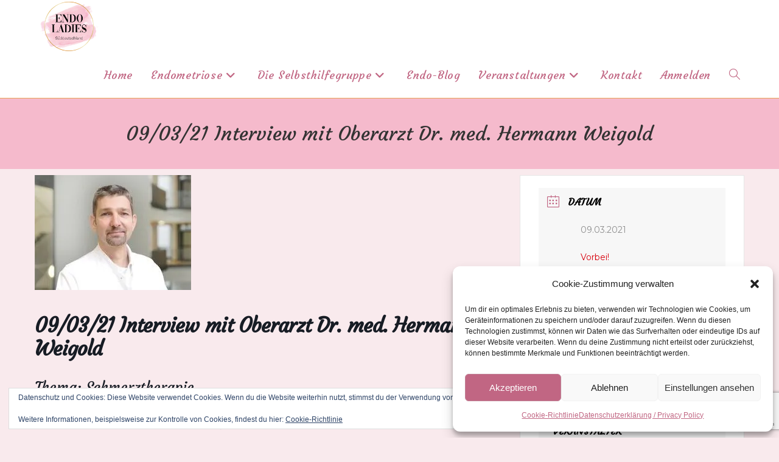

--- FILE ---
content_type: text/html; charset=utf-8
request_url: https://www.google.com/recaptcha/api2/anchor?ar=1&k=6LeRVbYgAAAAAPtO3DTookLE1wovk0c7fw-I1E5L&co=aHR0cHM6Ly9lbmRvbGFkaWVzLmRlOjQ0Mw..&hl=en&v=PoyoqOPhxBO7pBk68S4YbpHZ&size=invisible&anchor-ms=20000&execute-ms=30000&cb=o39twz6ci7i4
body_size: 50222
content:
<!DOCTYPE HTML><html dir="ltr" lang="en"><head><meta http-equiv="Content-Type" content="text/html; charset=UTF-8">
<meta http-equiv="X-UA-Compatible" content="IE=edge">
<title>reCAPTCHA</title>
<style type="text/css">
/* cyrillic-ext */
@font-face {
  font-family: 'Roboto';
  font-style: normal;
  font-weight: 400;
  font-stretch: 100%;
  src: url(//fonts.gstatic.com/s/roboto/v48/KFO7CnqEu92Fr1ME7kSn66aGLdTylUAMa3GUBHMdazTgWw.woff2) format('woff2');
  unicode-range: U+0460-052F, U+1C80-1C8A, U+20B4, U+2DE0-2DFF, U+A640-A69F, U+FE2E-FE2F;
}
/* cyrillic */
@font-face {
  font-family: 'Roboto';
  font-style: normal;
  font-weight: 400;
  font-stretch: 100%;
  src: url(//fonts.gstatic.com/s/roboto/v48/KFO7CnqEu92Fr1ME7kSn66aGLdTylUAMa3iUBHMdazTgWw.woff2) format('woff2');
  unicode-range: U+0301, U+0400-045F, U+0490-0491, U+04B0-04B1, U+2116;
}
/* greek-ext */
@font-face {
  font-family: 'Roboto';
  font-style: normal;
  font-weight: 400;
  font-stretch: 100%;
  src: url(//fonts.gstatic.com/s/roboto/v48/KFO7CnqEu92Fr1ME7kSn66aGLdTylUAMa3CUBHMdazTgWw.woff2) format('woff2');
  unicode-range: U+1F00-1FFF;
}
/* greek */
@font-face {
  font-family: 'Roboto';
  font-style: normal;
  font-weight: 400;
  font-stretch: 100%;
  src: url(//fonts.gstatic.com/s/roboto/v48/KFO7CnqEu92Fr1ME7kSn66aGLdTylUAMa3-UBHMdazTgWw.woff2) format('woff2');
  unicode-range: U+0370-0377, U+037A-037F, U+0384-038A, U+038C, U+038E-03A1, U+03A3-03FF;
}
/* math */
@font-face {
  font-family: 'Roboto';
  font-style: normal;
  font-weight: 400;
  font-stretch: 100%;
  src: url(//fonts.gstatic.com/s/roboto/v48/KFO7CnqEu92Fr1ME7kSn66aGLdTylUAMawCUBHMdazTgWw.woff2) format('woff2');
  unicode-range: U+0302-0303, U+0305, U+0307-0308, U+0310, U+0312, U+0315, U+031A, U+0326-0327, U+032C, U+032F-0330, U+0332-0333, U+0338, U+033A, U+0346, U+034D, U+0391-03A1, U+03A3-03A9, U+03B1-03C9, U+03D1, U+03D5-03D6, U+03F0-03F1, U+03F4-03F5, U+2016-2017, U+2034-2038, U+203C, U+2040, U+2043, U+2047, U+2050, U+2057, U+205F, U+2070-2071, U+2074-208E, U+2090-209C, U+20D0-20DC, U+20E1, U+20E5-20EF, U+2100-2112, U+2114-2115, U+2117-2121, U+2123-214F, U+2190, U+2192, U+2194-21AE, U+21B0-21E5, U+21F1-21F2, U+21F4-2211, U+2213-2214, U+2216-22FF, U+2308-230B, U+2310, U+2319, U+231C-2321, U+2336-237A, U+237C, U+2395, U+239B-23B7, U+23D0, U+23DC-23E1, U+2474-2475, U+25AF, U+25B3, U+25B7, U+25BD, U+25C1, U+25CA, U+25CC, U+25FB, U+266D-266F, U+27C0-27FF, U+2900-2AFF, U+2B0E-2B11, U+2B30-2B4C, U+2BFE, U+3030, U+FF5B, U+FF5D, U+1D400-1D7FF, U+1EE00-1EEFF;
}
/* symbols */
@font-face {
  font-family: 'Roboto';
  font-style: normal;
  font-weight: 400;
  font-stretch: 100%;
  src: url(//fonts.gstatic.com/s/roboto/v48/KFO7CnqEu92Fr1ME7kSn66aGLdTylUAMaxKUBHMdazTgWw.woff2) format('woff2');
  unicode-range: U+0001-000C, U+000E-001F, U+007F-009F, U+20DD-20E0, U+20E2-20E4, U+2150-218F, U+2190, U+2192, U+2194-2199, U+21AF, U+21E6-21F0, U+21F3, U+2218-2219, U+2299, U+22C4-22C6, U+2300-243F, U+2440-244A, U+2460-24FF, U+25A0-27BF, U+2800-28FF, U+2921-2922, U+2981, U+29BF, U+29EB, U+2B00-2BFF, U+4DC0-4DFF, U+FFF9-FFFB, U+10140-1018E, U+10190-1019C, U+101A0, U+101D0-101FD, U+102E0-102FB, U+10E60-10E7E, U+1D2C0-1D2D3, U+1D2E0-1D37F, U+1F000-1F0FF, U+1F100-1F1AD, U+1F1E6-1F1FF, U+1F30D-1F30F, U+1F315, U+1F31C, U+1F31E, U+1F320-1F32C, U+1F336, U+1F378, U+1F37D, U+1F382, U+1F393-1F39F, U+1F3A7-1F3A8, U+1F3AC-1F3AF, U+1F3C2, U+1F3C4-1F3C6, U+1F3CA-1F3CE, U+1F3D4-1F3E0, U+1F3ED, U+1F3F1-1F3F3, U+1F3F5-1F3F7, U+1F408, U+1F415, U+1F41F, U+1F426, U+1F43F, U+1F441-1F442, U+1F444, U+1F446-1F449, U+1F44C-1F44E, U+1F453, U+1F46A, U+1F47D, U+1F4A3, U+1F4B0, U+1F4B3, U+1F4B9, U+1F4BB, U+1F4BF, U+1F4C8-1F4CB, U+1F4D6, U+1F4DA, U+1F4DF, U+1F4E3-1F4E6, U+1F4EA-1F4ED, U+1F4F7, U+1F4F9-1F4FB, U+1F4FD-1F4FE, U+1F503, U+1F507-1F50B, U+1F50D, U+1F512-1F513, U+1F53E-1F54A, U+1F54F-1F5FA, U+1F610, U+1F650-1F67F, U+1F687, U+1F68D, U+1F691, U+1F694, U+1F698, U+1F6AD, U+1F6B2, U+1F6B9-1F6BA, U+1F6BC, U+1F6C6-1F6CF, U+1F6D3-1F6D7, U+1F6E0-1F6EA, U+1F6F0-1F6F3, U+1F6F7-1F6FC, U+1F700-1F7FF, U+1F800-1F80B, U+1F810-1F847, U+1F850-1F859, U+1F860-1F887, U+1F890-1F8AD, U+1F8B0-1F8BB, U+1F8C0-1F8C1, U+1F900-1F90B, U+1F93B, U+1F946, U+1F984, U+1F996, U+1F9E9, U+1FA00-1FA6F, U+1FA70-1FA7C, U+1FA80-1FA89, U+1FA8F-1FAC6, U+1FACE-1FADC, U+1FADF-1FAE9, U+1FAF0-1FAF8, U+1FB00-1FBFF;
}
/* vietnamese */
@font-face {
  font-family: 'Roboto';
  font-style: normal;
  font-weight: 400;
  font-stretch: 100%;
  src: url(//fonts.gstatic.com/s/roboto/v48/KFO7CnqEu92Fr1ME7kSn66aGLdTylUAMa3OUBHMdazTgWw.woff2) format('woff2');
  unicode-range: U+0102-0103, U+0110-0111, U+0128-0129, U+0168-0169, U+01A0-01A1, U+01AF-01B0, U+0300-0301, U+0303-0304, U+0308-0309, U+0323, U+0329, U+1EA0-1EF9, U+20AB;
}
/* latin-ext */
@font-face {
  font-family: 'Roboto';
  font-style: normal;
  font-weight: 400;
  font-stretch: 100%;
  src: url(//fonts.gstatic.com/s/roboto/v48/KFO7CnqEu92Fr1ME7kSn66aGLdTylUAMa3KUBHMdazTgWw.woff2) format('woff2');
  unicode-range: U+0100-02BA, U+02BD-02C5, U+02C7-02CC, U+02CE-02D7, U+02DD-02FF, U+0304, U+0308, U+0329, U+1D00-1DBF, U+1E00-1E9F, U+1EF2-1EFF, U+2020, U+20A0-20AB, U+20AD-20C0, U+2113, U+2C60-2C7F, U+A720-A7FF;
}
/* latin */
@font-face {
  font-family: 'Roboto';
  font-style: normal;
  font-weight: 400;
  font-stretch: 100%;
  src: url(//fonts.gstatic.com/s/roboto/v48/KFO7CnqEu92Fr1ME7kSn66aGLdTylUAMa3yUBHMdazQ.woff2) format('woff2');
  unicode-range: U+0000-00FF, U+0131, U+0152-0153, U+02BB-02BC, U+02C6, U+02DA, U+02DC, U+0304, U+0308, U+0329, U+2000-206F, U+20AC, U+2122, U+2191, U+2193, U+2212, U+2215, U+FEFF, U+FFFD;
}
/* cyrillic-ext */
@font-face {
  font-family: 'Roboto';
  font-style: normal;
  font-weight: 500;
  font-stretch: 100%;
  src: url(//fonts.gstatic.com/s/roboto/v48/KFO7CnqEu92Fr1ME7kSn66aGLdTylUAMa3GUBHMdazTgWw.woff2) format('woff2');
  unicode-range: U+0460-052F, U+1C80-1C8A, U+20B4, U+2DE0-2DFF, U+A640-A69F, U+FE2E-FE2F;
}
/* cyrillic */
@font-face {
  font-family: 'Roboto';
  font-style: normal;
  font-weight: 500;
  font-stretch: 100%;
  src: url(//fonts.gstatic.com/s/roboto/v48/KFO7CnqEu92Fr1ME7kSn66aGLdTylUAMa3iUBHMdazTgWw.woff2) format('woff2');
  unicode-range: U+0301, U+0400-045F, U+0490-0491, U+04B0-04B1, U+2116;
}
/* greek-ext */
@font-face {
  font-family: 'Roboto';
  font-style: normal;
  font-weight: 500;
  font-stretch: 100%;
  src: url(//fonts.gstatic.com/s/roboto/v48/KFO7CnqEu92Fr1ME7kSn66aGLdTylUAMa3CUBHMdazTgWw.woff2) format('woff2');
  unicode-range: U+1F00-1FFF;
}
/* greek */
@font-face {
  font-family: 'Roboto';
  font-style: normal;
  font-weight: 500;
  font-stretch: 100%;
  src: url(//fonts.gstatic.com/s/roboto/v48/KFO7CnqEu92Fr1ME7kSn66aGLdTylUAMa3-UBHMdazTgWw.woff2) format('woff2');
  unicode-range: U+0370-0377, U+037A-037F, U+0384-038A, U+038C, U+038E-03A1, U+03A3-03FF;
}
/* math */
@font-face {
  font-family: 'Roboto';
  font-style: normal;
  font-weight: 500;
  font-stretch: 100%;
  src: url(//fonts.gstatic.com/s/roboto/v48/KFO7CnqEu92Fr1ME7kSn66aGLdTylUAMawCUBHMdazTgWw.woff2) format('woff2');
  unicode-range: U+0302-0303, U+0305, U+0307-0308, U+0310, U+0312, U+0315, U+031A, U+0326-0327, U+032C, U+032F-0330, U+0332-0333, U+0338, U+033A, U+0346, U+034D, U+0391-03A1, U+03A3-03A9, U+03B1-03C9, U+03D1, U+03D5-03D6, U+03F0-03F1, U+03F4-03F5, U+2016-2017, U+2034-2038, U+203C, U+2040, U+2043, U+2047, U+2050, U+2057, U+205F, U+2070-2071, U+2074-208E, U+2090-209C, U+20D0-20DC, U+20E1, U+20E5-20EF, U+2100-2112, U+2114-2115, U+2117-2121, U+2123-214F, U+2190, U+2192, U+2194-21AE, U+21B0-21E5, U+21F1-21F2, U+21F4-2211, U+2213-2214, U+2216-22FF, U+2308-230B, U+2310, U+2319, U+231C-2321, U+2336-237A, U+237C, U+2395, U+239B-23B7, U+23D0, U+23DC-23E1, U+2474-2475, U+25AF, U+25B3, U+25B7, U+25BD, U+25C1, U+25CA, U+25CC, U+25FB, U+266D-266F, U+27C0-27FF, U+2900-2AFF, U+2B0E-2B11, U+2B30-2B4C, U+2BFE, U+3030, U+FF5B, U+FF5D, U+1D400-1D7FF, U+1EE00-1EEFF;
}
/* symbols */
@font-face {
  font-family: 'Roboto';
  font-style: normal;
  font-weight: 500;
  font-stretch: 100%;
  src: url(//fonts.gstatic.com/s/roboto/v48/KFO7CnqEu92Fr1ME7kSn66aGLdTylUAMaxKUBHMdazTgWw.woff2) format('woff2');
  unicode-range: U+0001-000C, U+000E-001F, U+007F-009F, U+20DD-20E0, U+20E2-20E4, U+2150-218F, U+2190, U+2192, U+2194-2199, U+21AF, U+21E6-21F0, U+21F3, U+2218-2219, U+2299, U+22C4-22C6, U+2300-243F, U+2440-244A, U+2460-24FF, U+25A0-27BF, U+2800-28FF, U+2921-2922, U+2981, U+29BF, U+29EB, U+2B00-2BFF, U+4DC0-4DFF, U+FFF9-FFFB, U+10140-1018E, U+10190-1019C, U+101A0, U+101D0-101FD, U+102E0-102FB, U+10E60-10E7E, U+1D2C0-1D2D3, U+1D2E0-1D37F, U+1F000-1F0FF, U+1F100-1F1AD, U+1F1E6-1F1FF, U+1F30D-1F30F, U+1F315, U+1F31C, U+1F31E, U+1F320-1F32C, U+1F336, U+1F378, U+1F37D, U+1F382, U+1F393-1F39F, U+1F3A7-1F3A8, U+1F3AC-1F3AF, U+1F3C2, U+1F3C4-1F3C6, U+1F3CA-1F3CE, U+1F3D4-1F3E0, U+1F3ED, U+1F3F1-1F3F3, U+1F3F5-1F3F7, U+1F408, U+1F415, U+1F41F, U+1F426, U+1F43F, U+1F441-1F442, U+1F444, U+1F446-1F449, U+1F44C-1F44E, U+1F453, U+1F46A, U+1F47D, U+1F4A3, U+1F4B0, U+1F4B3, U+1F4B9, U+1F4BB, U+1F4BF, U+1F4C8-1F4CB, U+1F4D6, U+1F4DA, U+1F4DF, U+1F4E3-1F4E6, U+1F4EA-1F4ED, U+1F4F7, U+1F4F9-1F4FB, U+1F4FD-1F4FE, U+1F503, U+1F507-1F50B, U+1F50D, U+1F512-1F513, U+1F53E-1F54A, U+1F54F-1F5FA, U+1F610, U+1F650-1F67F, U+1F687, U+1F68D, U+1F691, U+1F694, U+1F698, U+1F6AD, U+1F6B2, U+1F6B9-1F6BA, U+1F6BC, U+1F6C6-1F6CF, U+1F6D3-1F6D7, U+1F6E0-1F6EA, U+1F6F0-1F6F3, U+1F6F7-1F6FC, U+1F700-1F7FF, U+1F800-1F80B, U+1F810-1F847, U+1F850-1F859, U+1F860-1F887, U+1F890-1F8AD, U+1F8B0-1F8BB, U+1F8C0-1F8C1, U+1F900-1F90B, U+1F93B, U+1F946, U+1F984, U+1F996, U+1F9E9, U+1FA00-1FA6F, U+1FA70-1FA7C, U+1FA80-1FA89, U+1FA8F-1FAC6, U+1FACE-1FADC, U+1FADF-1FAE9, U+1FAF0-1FAF8, U+1FB00-1FBFF;
}
/* vietnamese */
@font-face {
  font-family: 'Roboto';
  font-style: normal;
  font-weight: 500;
  font-stretch: 100%;
  src: url(//fonts.gstatic.com/s/roboto/v48/KFO7CnqEu92Fr1ME7kSn66aGLdTylUAMa3OUBHMdazTgWw.woff2) format('woff2');
  unicode-range: U+0102-0103, U+0110-0111, U+0128-0129, U+0168-0169, U+01A0-01A1, U+01AF-01B0, U+0300-0301, U+0303-0304, U+0308-0309, U+0323, U+0329, U+1EA0-1EF9, U+20AB;
}
/* latin-ext */
@font-face {
  font-family: 'Roboto';
  font-style: normal;
  font-weight: 500;
  font-stretch: 100%;
  src: url(//fonts.gstatic.com/s/roboto/v48/KFO7CnqEu92Fr1ME7kSn66aGLdTylUAMa3KUBHMdazTgWw.woff2) format('woff2');
  unicode-range: U+0100-02BA, U+02BD-02C5, U+02C7-02CC, U+02CE-02D7, U+02DD-02FF, U+0304, U+0308, U+0329, U+1D00-1DBF, U+1E00-1E9F, U+1EF2-1EFF, U+2020, U+20A0-20AB, U+20AD-20C0, U+2113, U+2C60-2C7F, U+A720-A7FF;
}
/* latin */
@font-face {
  font-family: 'Roboto';
  font-style: normal;
  font-weight: 500;
  font-stretch: 100%;
  src: url(//fonts.gstatic.com/s/roboto/v48/KFO7CnqEu92Fr1ME7kSn66aGLdTylUAMa3yUBHMdazQ.woff2) format('woff2');
  unicode-range: U+0000-00FF, U+0131, U+0152-0153, U+02BB-02BC, U+02C6, U+02DA, U+02DC, U+0304, U+0308, U+0329, U+2000-206F, U+20AC, U+2122, U+2191, U+2193, U+2212, U+2215, U+FEFF, U+FFFD;
}
/* cyrillic-ext */
@font-face {
  font-family: 'Roboto';
  font-style: normal;
  font-weight: 900;
  font-stretch: 100%;
  src: url(//fonts.gstatic.com/s/roboto/v48/KFO7CnqEu92Fr1ME7kSn66aGLdTylUAMa3GUBHMdazTgWw.woff2) format('woff2');
  unicode-range: U+0460-052F, U+1C80-1C8A, U+20B4, U+2DE0-2DFF, U+A640-A69F, U+FE2E-FE2F;
}
/* cyrillic */
@font-face {
  font-family: 'Roboto';
  font-style: normal;
  font-weight: 900;
  font-stretch: 100%;
  src: url(//fonts.gstatic.com/s/roboto/v48/KFO7CnqEu92Fr1ME7kSn66aGLdTylUAMa3iUBHMdazTgWw.woff2) format('woff2');
  unicode-range: U+0301, U+0400-045F, U+0490-0491, U+04B0-04B1, U+2116;
}
/* greek-ext */
@font-face {
  font-family: 'Roboto';
  font-style: normal;
  font-weight: 900;
  font-stretch: 100%;
  src: url(//fonts.gstatic.com/s/roboto/v48/KFO7CnqEu92Fr1ME7kSn66aGLdTylUAMa3CUBHMdazTgWw.woff2) format('woff2');
  unicode-range: U+1F00-1FFF;
}
/* greek */
@font-face {
  font-family: 'Roboto';
  font-style: normal;
  font-weight: 900;
  font-stretch: 100%;
  src: url(//fonts.gstatic.com/s/roboto/v48/KFO7CnqEu92Fr1ME7kSn66aGLdTylUAMa3-UBHMdazTgWw.woff2) format('woff2');
  unicode-range: U+0370-0377, U+037A-037F, U+0384-038A, U+038C, U+038E-03A1, U+03A3-03FF;
}
/* math */
@font-face {
  font-family: 'Roboto';
  font-style: normal;
  font-weight: 900;
  font-stretch: 100%;
  src: url(//fonts.gstatic.com/s/roboto/v48/KFO7CnqEu92Fr1ME7kSn66aGLdTylUAMawCUBHMdazTgWw.woff2) format('woff2');
  unicode-range: U+0302-0303, U+0305, U+0307-0308, U+0310, U+0312, U+0315, U+031A, U+0326-0327, U+032C, U+032F-0330, U+0332-0333, U+0338, U+033A, U+0346, U+034D, U+0391-03A1, U+03A3-03A9, U+03B1-03C9, U+03D1, U+03D5-03D6, U+03F0-03F1, U+03F4-03F5, U+2016-2017, U+2034-2038, U+203C, U+2040, U+2043, U+2047, U+2050, U+2057, U+205F, U+2070-2071, U+2074-208E, U+2090-209C, U+20D0-20DC, U+20E1, U+20E5-20EF, U+2100-2112, U+2114-2115, U+2117-2121, U+2123-214F, U+2190, U+2192, U+2194-21AE, U+21B0-21E5, U+21F1-21F2, U+21F4-2211, U+2213-2214, U+2216-22FF, U+2308-230B, U+2310, U+2319, U+231C-2321, U+2336-237A, U+237C, U+2395, U+239B-23B7, U+23D0, U+23DC-23E1, U+2474-2475, U+25AF, U+25B3, U+25B7, U+25BD, U+25C1, U+25CA, U+25CC, U+25FB, U+266D-266F, U+27C0-27FF, U+2900-2AFF, U+2B0E-2B11, U+2B30-2B4C, U+2BFE, U+3030, U+FF5B, U+FF5D, U+1D400-1D7FF, U+1EE00-1EEFF;
}
/* symbols */
@font-face {
  font-family: 'Roboto';
  font-style: normal;
  font-weight: 900;
  font-stretch: 100%;
  src: url(//fonts.gstatic.com/s/roboto/v48/KFO7CnqEu92Fr1ME7kSn66aGLdTylUAMaxKUBHMdazTgWw.woff2) format('woff2');
  unicode-range: U+0001-000C, U+000E-001F, U+007F-009F, U+20DD-20E0, U+20E2-20E4, U+2150-218F, U+2190, U+2192, U+2194-2199, U+21AF, U+21E6-21F0, U+21F3, U+2218-2219, U+2299, U+22C4-22C6, U+2300-243F, U+2440-244A, U+2460-24FF, U+25A0-27BF, U+2800-28FF, U+2921-2922, U+2981, U+29BF, U+29EB, U+2B00-2BFF, U+4DC0-4DFF, U+FFF9-FFFB, U+10140-1018E, U+10190-1019C, U+101A0, U+101D0-101FD, U+102E0-102FB, U+10E60-10E7E, U+1D2C0-1D2D3, U+1D2E0-1D37F, U+1F000-1F0FF, U+1F100-1F1AD, U+1F1E6-1F1FF, U+1F30D-1F30F, U+1F315, U+1F31C, U+1F31E, U+1F320-1F32C, U+1F336, U+1F378, U+1F37D, U+1F382, U+1F393-1F39F, U+1F3A7-1F3A8, U+1F3AC-1F3AF, U+1F3C2, U+1F3C4-1F3C6, U+1F3CA-1F3CE, U+1F3D4-1F3E0, U+1F3ED, U+1F3F1-1F3F3, U+1F3F5-1F3F7, U+1F408, U+1F415, U+1F41F, U+1F426, U+1F43F, U+1F441-1F442, U+1F444, U+1F446-1F449, U+1F44C-1F44E, U+1F453, U+1F46A, U+1F47D, U+1F4A3, U+1F4B0, U+1F4B3, U+1F4B9, U+1F4BB, U+1F4BF, U+1F4C8-1F4CB, U+1F4D6, U+1F4DA, U+1F4DF, U+1F4E3-1F4E6, U+1F4EA-1F4ED, U+1F4F7, U+1F4F9-1F4FB, U+1F4FD-1F4FE, U+1F503, U+1F507-1F50B, U+1F50D, U+1F512-1F513, U+1F53E-1F54A, U+1F54F-1F5FA, U+1F610, U+1F650-1F67F, U+1F687, U+1F68D, U+1F691, U+1F694, U+1F698, U+1F6AD, U+1F6B2, U+1F6B9-1F6BA, U+1F6BC, U+1F6C6-1F6CF, U+1F6D3-1F6D7, U+1F6E0-1F6EA, U+1F6F0-1F6F3, U+1F6F7-1F6FC, U+1F700-1F7FF, U+1F800-1F80B, U+1F810-1F847, U+1F850-1F859, U+1F860-1F887, U+1F890-1F8AD, U+1F8B0-1F8BB, U+1F8C0-1F8C1, U+1F900-1F90B, U+1F93B, U+1F946, U+1F984, U+1F996, U+1F9E9, U+1FA00-1FA6F, U+1FA70-1FA7C, U+1FA80-1FA89, U+1FA8F-1FAC6, U+1FACE-1FADC, U+1FADF-1FAE9, U+1FAF0-1FAF8, U+1FB00-1FBFF;
}
/* vietnamese */
@font-face {
  font-family: 'Roboto';
  font-style: normal;
  font-weight: 900;
  font-stretch: 100%;
  src: url(//fonts.gstatic.com/s/roboto/v48/KFO7CnqEu92Fr1ME7kSn66aGLdTylUAMa3OUBHMdazTgWw.woff2) format('woff2');
  unicode-range: U+0102-0103, U+0110-0111, U+0128-0129, U+0168-0169, U+01A0-01A1, U+01AF-01B0, U+0300-0301, U+0303-0304, U+0308-0309, U+0323, U+0329, U+1EA0-1EF9, U+20AB;
}
/* latin-ext */
@font-face {
  font-family: 'Roboto';
  font-style: normal;
  font-weight: 900;
  font-stretch: 100%;
  src: url(//fonts.gstatic.com/s/roboto/v48/KFO7CnqEu92Fr1ME7kSn66aGLdTylUAMa3KUBHMdazTgWw.woff2) format('woff2');
  unicode-range: U+0100-02BA, U+02BD-02C5, U+02C7-02CC, U+02CE-02D7, U+02DD-02FF, U+0304, U+0308, U+0329, U+1D00-1DBF, U+1E00-1E9F, U+1EF2-1EFF, U+2020, U+20A0-20AB, U+20AD-20C0, U+2113, U+2C60-2C7F, U+A720-A7FF;
}
/* latin */
@font-face {
  font-family: 'Roboto';
  font-style: normal;
  font-weight: 900;
  font-stretch: 100%;
  src: url(//fonts.gstatic.com/s/roboto/v48/KFO7CnqEu92Fr1ME7kSn66aGLdTylUAMa3yUBHMdazQ.woff2) format('woff2');
  unicode-range: U+0000-00FF, U+0131, U+0152-0153, U+02BB-02BC, U+02C6, U+02DA, U+02DC, U+0304, U+0308, U+0329, U+2000-206F, U+20AC, U+2122, U+2191, U+2193, U+2212, U+2215, U+FEFF, U+FFFD;
}

</style>
<link rel="stylesheet" type="text/css" href="https://www.gstatic.com/recaptcha/releases/PoyoqOPhxBO7pBk68S4YbpHZ/styles__ltr.css">
<script nonce="HtbmJN4US1Rpc2E22DE4Rw" type="text/javascript">window['__recaptcha_api'] = 'https://www.google.com/recaptcha/api2/';</script>
<script type="text/javascript" src="https://www.gstatic.com/recaptcha/releases/PoyoqOPhxBO7pBk68S4YbpHZ/recaptcha__en.js" nonce="HtbmJN4US1Rpc2E22DE4Rw">
      
    </script></head>
<body><div id="rc-anchor-alert" class="rc-anchor-alert"></div>
<input type="hidden" id="recaptcha-token" value="[base64]">
<script type="text/javascript" nonce="HtbmJN4US1Rpc2E22DE4Rw">
      recaptcha.anchor.Main.init("[\x22ainput\x22,[\x22bgdata\x22,\x22\x22,\[base64]/[base64]/[base64]/ZyhXLGgpOnEoW04sMjEsbF0sVywwKSxoKSxmYWxzZSxmYWxzZSl9Y2F0Y2goayl7RygzNTgsVyk/[base64]/[base64]/[base64]/[base64]/[base64]/[base64]/[base64]/bmV3IEJbT10oRFswXSk6dz09Mj9uZXcgQltPXShEWzBdLERbMV0pOnc9PTM/bmV3IEJbT10oRFswXSxEWzFdLERbMl0pOnc9PTQ/[base64]/[base64]/[base64]/[base64]/[base64]\\u003d\x22,\[base64]\\u003d\\u003d\x22,\x22Zgliw6ZELmHCm8OoFcOHwqzDo8KMw5/DowASw5vCs8KrwrgLw6jCnhLCm8OIwq7CqsKDwqcsCyXCsFdiasOuVcKaaMKCGsOOXsO7w696EAXDhMK8bMOWYit3A8Kqw5wLw63CmcKwwqcww7XDs8O7w7/DqF1sQwZgVDx3Ky7Dl8Ouw7DCrcO8YDxEACTCtMKGKkxTw75ZYFhYw7QFeS9YJcKtw7/Coj4JaMOmTsObY8K2w5thw7PDrTBqw5vDpsOYW8KWFcKcGcO/[base64]/woARVETDs8Omw5vCp8Ohw6Quby9UwonDpkAqWVjCqT0qwqZlwqDDrFJAwrMgEB1Ew7cCwr7DhcKww7jDqTBmwqEcCcKAw7APBsKiwp3Cn8KyacKGw64xWFEuw7DDtsOKXw7Dj8KKw7pIw6nDlkwIwqFtRcK9wqLCisKPOcKWIyHCgQVua07CgsKYH3rDiXTDh8K6wq/[base64]/CvcOGIMOtw5VrwrgeaMOvwqnDp8KmaQ/Cpzd1w47DmSnDknwEwrRUw4bCr08uTRQmw5HDoW9RwpLDucK0w4ICwpgLw5DCk8KVbjQxKxjDm39jWMOHKMOxbUrCnMOdUkp2w5fDjsOPw7nCo0PDhcKJQ04MwoFqwrfCvETDiMOGw4PCrsKewpLDvsK7wpF8dcKaOnh/wpcWQGRhw50Qwq7CqMOLw5dzB8KRWsODDMKXE1fChXLDkQMtw7fCjMOzbjYuQmrDvRIgL3jCgMKYT1jDsDnDlVTCuGoNw7BabD/Cs8O5WcKNw6zCjsK1w5XCt18/JMKRfSHDocKGw6XCjyHCjCrClsOyacO9VcKNw51xwr/[base64]/Cg3rDi3UUdw7DnCZhwokoQMOJw58Fw7xHwpwfw7cDw7ZtPsKEw7IOw4/[base64]/CuMKkJyzDm1hww5XDlDnDlkzCl8K2FBLDn2DCq8KYQmkAwoUBw7oGQMOpclsQw4/CgHrCuMKuOV/CuH7CujQIwrPDrxfCrMOlw4HDvmUFZMOhCMKEw7ByacKLw70Hc8OPwo3CvA9dXychJEPDrzRHwo8CI349dD8Uw5UrwqnDjzJ3AMOcO0XDlhnCtwLDocKmMcOiw4ZHdWM0wpwoBnFgS8KhTUsow4/DrT5/w68wc8KDbA82IcKQw7DDqsOEw4/[base64]/CpBTDpcO4dkEuwozClsKMEMOBS0PCosOcw77Dn8K8w7LDmG5mw5p7Xwxzw6hIUFEVE3vDjcOOJWTCt1rChE7DrMOGB1DCucKnMCrCkU3CqldjCMOiwoTCnmjDv3A/IkDDqEfCq8KCwqdkG0kMX8OQXcKIwq/Cu8OIJRTDjxTDg8OnGsOewovDosK0f3XDnyDDgB5Cw7jCpcOpP8OGfDB/XG7CpcKTa8O3A8KiJ1DChMK8LsKcZT/DjiDDqMOSLsKVwoBOwqfCs8O+w4HDqhI0P1rDsm0VwpbCtcKjZMK+wovDr0rCjcKDwrfDrcKRJlnCqsO5IkE1w5Q7HlrCn8O2w6LDt8O7G1tzw4Avw5DDj3FNw4MuWG/[base64]/CsnQxI2E0w5nCmizCjmYAw7IaKRxDwq0jSsOBwrwJwqHDjMKYYcKIPGRKRznCuMO2DT5VEMKIwoIvA8O+w4jDlVIdTsKiH8Oxw4DDij7DgMOdw5MlLcOYw5jCqAhLwqTCjsOEwoEbACNZVMOfKQ3CkXEiwrgowrPCoy/CgRrDk8KHw4lLwpnCqWrChMK5w47Cn2TDo8K7bsO4w6UFUVTChcO6UiIGwqdgw7fCrsKBw43DkMOoYcKQwrV/RmHDjMO6b8O8eMKqdsOswpHCryvCi8K4w5DColJHHmYsw4ZkRCLCp8KtV1doIn9Bw4l0w7PClMO3LzDCncOtHV/DpsOUw6PDnF7CjcKqbMOYe8KqwosSwpI3w5PDpD7Cv1rCs8OMw5tmRWJRA8OWworDnlvCjsKJCgXCokg4wqfDo8KawpgQw6DDtMOCwqHDlhTDu3U4Sm/CpDMYJ8KEfMOdw50Wc8KoZsOgGVwPw63Ct8OiSg3Ci8KOwpxwTlfDn8OCw4Zkw48TcsOlR8OPTQTCq1w/KMOFw7XClxhkX8K2B8O6wrYdesOBwoYPFn4Hwo4gPUnDqsKGw7RdODjCgy0XBBvDpzM2NcOcwoPCjws1w4PCh8K5w5oKVMK/w6zDt8OnOMOyw7vCgjTDvQ8vUsKawrA9w6B/NMKjwrsRe8KIw5PCm2pIOirDpAA/Fmhqw4bCnnjCmcKNw6TCpihtYMOcazrCogvDjAjDoFrDpjHDhsO/w77DpB8kwoovHsOqwo/CjFbCgMOeSsOKw5rDkwR5NVXDncO/w6jCgXVXbVbDicKKJMK1w69Tw5nDosKpXAjCkF7DgkTCvsKEwr/DuVQ3UcOIbsOYAMKcwq1bwpLCnyDDoMOkw5t6GsKsYsKzZsKSRsK3w5JSw6dUwpJ1V8OAwrDDhcKfwosKwqTDp8Knw5FRwpE5wr4nw4/[base64]/cmo0wrjDhw7CsMKPMMKbwpFdwp/Ci8OIw44iwrTCkW0WO8Olw58QCEYOUnwiRXAwBcONw4FDVTbDokDCuyY/H0XCrMO8w4N6Z3lwwqshYlg/BQ1hw75aw64Vw4wmwovCoRnDpE3CrB/CgxHDsmROOR8xd3DClD5cOsKrwojDuybDmMK+XsKxYcOGw53DqsKDLsK/w6Bow4LDlALCkcKjVyYhIDkAwpg6NgMew7gnwrp9G8KGEsOEw7EfEEnCuy3DslHDpMODw6N8QT9ewqfDgMKCLsOYI8KMwozChcOGe1VRCwHCvn3CqMKkQcOcHsKwC03DscO7S8OydsKqCcO6w7rDhivDuns7aMOfwq/[base64]/DocOUw6fDrsKPHQ/Cn2RwYCvDm2XCnMKdZ0HDmEJ/w73CncOlw63DoCTDl38vw4bDtMKjwqAkw6bDnsOAfcOiLMKCw5/[base64]/e8OswoXCtQvDtwJqIG7Ct8KcF8Ozwr/[base64]/DsUHCh8OWbG/[base64]/CnMO2aj1/wpbDtMOpRl3Chldnw7bCvSIswqtJCW/DslxKw7AVCi3DoRfDqkvChlgpGmYNPsOFw5dEHsKlHiLDu8OtwrPDq8O5bsOKeMODwpfDniDDj8OscmsOw4/DvDnDvsK7K8OLFsOuw4jDssKbO8K/w7jCu8OBQ8OLw4HCk8KNwovCm8ObAjFCw7LDuAHDncKcw7NbO8KOw4oLXMO0DcO1JgDCjMOQNcO0a8ORwpAXQsKJwrvDnGRiwpk6DTQmO8OxUgXCn10NPMOMfsOhw7TDgTXCkmbDkXkaw5HCmnc3w6PCnjFwHjPDocOPw7sGw6FpfRPCgXNhwr/[base64]/[base64]/[base64]/wpEEfsOJwo/ClCLDkB0/wqnCnsKUWAbClsO2w60MH8K1BxvDkWTDk8OSw6PDqQ3CgsKhfgvDtDTDm0xJcsKJw4Ayw6wjw5I2woZ+wpQNY3pZLV1ObcK7w6PDjcOsY3/[base64]/CjWkfwrPDhVkjZMOfwq/[base64]/DomQRU8KMwonCp8O2b1nDrEt6BcO+Dzc2w4HDjMOUbgbDpHZ6fMO6wqZ4YVhtXCjCl8K/wqtxQcOga1/CiCLDp8K5w5tcwqoAworDpXLDhUw2wp/CnsKowqNxIMKnf8OKHSDCj8KLHgxKwqBUHQlhbk/DmMKzwqcINw8eP8O3wrPDlU/Cj8Ofw45/[base64]/DmB/Dj8OmF8K+wqjDqmbDkGjDqy7CumEhwqk9UsOnw5rCjsOyw5t+wqHDo8O+SSZsw6NvU8Onfmp7woA+w6vDkgNEWnnCohvCvcOAw4huesOOwpwKwqwCw4vCh8KIBksEwqzCjmNNasKqZcO/[base64]/w5fCiMKJbmnCmsONw7TDlSNfJ1ImwpYMCk3Cp0IMwo/Dv8KBwoDDohTCisO/MDLCu1bDgwh+FB1gw702RcO/BsKFw43DvS3DnXXDu3NXWFskwpAOBMO1wqdmw5EJfVZPF8OXY1TCl8OcQFEow5PDm3nCkEbDnC7Co0d8AkgDw7pGw4XDu3nCuFPDqsOowqE6wpfCkgQEBxVUwqPChWUUIiVoAhvDiMODw7Uzw6g/w6EyC8KUPsKVwpwfwpYVfWbCr8O9w7Bew47CgTMrwr44bsKxwp3DhsKLfsKLAFrDusKQw7XDvzxECWgww40sF8KNB8KjWx3CsMOgw6nDlcKjDcO4NH0DGkpOwoDCtSJCwp/DnVvCgHEkwoLCjcOmw6HDkBPDrcOFCgsuMMKwwrfDuFUOwqrDmMOqw5DCrsK+GmzCin5fcXscdBfDsHLCvEHDr3ILwoMqw6DDgsODSEwmw5bDnMOaw7o2egrDqMKRa8OGQ8OYJMK/[base64]/CoSkIUS/DnS8nb8OcJz3DsiwEeVXCuMKxVxvCjUMzwpF7EcOtZsKsw5jDv8OTwodFwpjCvQXClcK8wr3CjH4jw5LCv8KFwpkAwrhwHsORw6gCD8OFF3I/wpLCkcKtw4NUwpdSwpzCj8OdbMOvDsK1EcKpGcKtwoQZHDXDoWnDgsOZwroUUcOlTsKTPDXDqMK3wpABwqDCnALDnVDCjMKdw5pUw64IHcK/wpvDl8O6HsKnaMO/wpzDuEY7w6hNfiRRwoodwoArwogbVAI0wrbCuABPe8KGwq1Nw6rDtyvDrAt1U0zDnknCusOawrttwqnCuA7DrcOTw7zCksO1YBVHwqLCh8KvUsOLw6XCgRXCiV3CpcKWw7PDmMKlNHjDhDrChBfDosKKH8O4I1QbYEsQw5TDvi9wwr3DkMOObsKyw5/Dsmo/w5VTeMOkw7QmNG9FIxzDuGLCg1A0YMOhw7AnRcOowqtzUADCnzAQw7DDqsOVP8KtCMOKM8Kpw4LDmsKBw4dKw4ZVbMOyd3zDjkxsw7bDgj/[base64]/CqMKWGk3CmnbCj8Oow6IlwoMtw7MYYAjCnSbCrMOcw7Mvwpl4NlB5w4BBCMK+UMKqPMOSwo4zwofDm2tjw6bDu8KqGwbCtcKswqdjwqTCjsOmDcOsfgLCpnnDnDzCu0jCth3DpFVIwrNtwozDtcO8w74/wpY7GcOkPzJ6w4fCvMOtw7PDkFBJw6Y9wpPCs8O6w6lwdVHCjMKUCsOuw70gwrXCgMK7E8OsFC5dwr4YOk9gw5/Dp3nCpxLDl8K3wrIVI3jDscOZIsOmwrsvY3zDu8OvEcKDw4XDocOMUsKeRRACVcOPBzEOwpTCjMKvD8OPw4pOJcK4N009bHBdwqJmRcKUw6DCjEbDniDConwOwqrCncODwqrCpMOcbsKtaR1/wpUUw40vf8KrwpFLASdMw51YbXc3MMOJw5/[base64]/CvGUiwqoRfSDDsybDhsKDb8O1w7zDjC5VSXzChkXDqkvCscOJFMOvw5/Dpz/DqjDDk8ORYHw9csOXAMKEbFMVIDJ0wpTCi0dAwonCuMK+wpU0w5bCp8KXw55NDVk2LMOIw6/DhQ17BsOTbh4HKCE2w5EwIsKhw6jDmjNHJAFUUsOTw7hUw5sFwo3DhsKOw6cQDsKGXsKDFz/DnsOiw7dVXMKVdS1cYsOYCC/[base64]/[base64]/[base64]/CrsOACDDCi0pZXsO/O8KsK8Oiw6pSAjrDmMKWwp/CisKzwrvCoBbDthPDoSfDh3fCvDrClsOMwpfDhWHCmCVHXcKTwpDCkzPCgWDCpm0Rw609wr/[base64]/DvRLDjUNtw6zChBYzd8OMOz7CmmjCqjtSYjfDp8O4w4NYbMKGLMKnwoknw6UUwpMcB2Vvwq7DrcK+wrLCpWJuwrbDjGITHyZ6HcO1woXDtmXCtmkEwrPDrzhXRl08XcOmCC/CkcKxwpHDtcKpTHPDhxZFOMKWwocld1LCn8O3wpkTCEAzfsOXw6nDhyTDgcOxwrlOVQDChFh4wrBPwpxiLMOoNjPDsl7DqMOLwpUVw7lnMjzDt8KgZ03Do8OMw6DCisKGSRdhK8Kswo3Dj3wsLEwbwocPXDDCmXTDnwICc8K5w44Hw7XDuy/DjUvDpB7DvRPDjyLDocK5CsK3OgBDw5U7Px5fw6ATwrARI8KHHw8OUQYIOhRUwpXDjErDgCHDhcOSw6UCwq4mw7HDp8KYw4d8F8ONwoLDp8KUDg/CqFPDjMOrwpMJwqg2w7o/VkbCrGJ/w7wPbT/CisOwOsOeVmnCkk4/IcOawrUQR1gcOsOzw4bDhCUcwq7Du8Oaw4jChsOnWQV+QcKQwqXCoMOxRCbCtcOMw4LCthDDvMOVwpHCusKdwrJwFhrDpcKDecOaZibCg8KpwqfCjT0Gw4HDlhYNwq/Ctg4ewofCpMOvwoJnw74LwoPDicKaG8OmwpfDqDVJw6gowpdSw7jDq8KFw7Etw7NhKsOdNGbDmGTDpcKiw5Eqw7w6w5kCwokKbQUGPsKrIMOYwr5cLx3DsC/[base64]/wo5lYMO6OsKCw7xRVSw+w5ttwprCh8OqYcO+TjjCt8OJw7tQw77DlsOdZMOWw4vDrsOlwp8gw5PCksO/HmjDqVIww7zDq8OiJFx/[base64]/CmS7DuSlxwozDuw3Csl8zX3LDrMKxc8OsRivDhE0gL8KHwrtsLT/Cnwd5w7RCw4rCrcO2wol5bW7CuSzCuConw53Dky8EwqfDnxVIwrHCkUtNw4nCgXQdwqFSw59awqYXw7NOw68+D8K0wpnDiXDClcOZFcKLZcKowoLCjhx6WXFzWsKdw6jCvcOVAcKowo9MwoZOEVIZwo/Dgm9Dw7LCuTUfwqnCoVp9w6cYw4zDiDMTwp8kw4DCncKHLXnDngIMV8K9EMOIwprCk8OGNRw4OcKiw6vCiCDClsKSw4vDuMK4ScKiSm4cWyxaw7PCknt5w6HDmsKIwodiwqIowr7ChA/CqsOjeMK1woNYdG4GKcO+wo82w5/CjMOTwoJpSMKZGcO+YkLDoMKTw77DsgLCu8OXUMO6fcO4LWlJXDJRwop0woQTwrTDozDCjS8QJsOKaijDjXkmYcOAw57Dh11swojDlBJBdRXChVXChCoTwrJtCcOAbDxpw4E9MQxSwozCnT7DuMOIw7p7NsOZL8O/CsKPw4pgDsKYw7LCuMOcXcKEwrDDg8ObMQvDp8KGw59iAlzCj2/Dlg0hTMOPQA9iw6jDo1/[base64]/CtjVCM8OYwq81BcKjwqAYLsOsw4JIw4QKFMOgwozCosKbRxJww4nCjMK7XC7DnWPDu8OWIRzCmStUeCtRw6PClADDmDrDqGgWZ1TCvADCoEMXfyIVwrfDmsO8Xh3DnhsIS05WZcK/wo/DvWI4w78HwrFyw6x+wrjDssKRawXCisKswpE4w4DDtmc8wqBZIGFTVRPCozfCjAU9wrgxQMKqXwBuw4HDrMORwrPDp3wxCMOpwqxGREl0wr/CnMK8w7TDt8OIw7nDlsOPw7HDlcOGSW1IwqTDij51PinCvMOPAcK8w6/[base64]/CoFQgw5fCqSslw5PCil0pwqAWTsOZwolZFsKlw64zQSAkw4/DkUJPLVoEfcKXw5RgTzctMsOAYjfDnMKzJlXCrcOYOcOBIEfCm8KMw7wkOsKVw7dkwqbDi3B5w4zCklTDq1/Cv8Kow5fDlyhLLMO+w6UKeTXCgsKyL0gYw4scK8OlVCNOZ8OWwqB1cMKHw4DDuFHCg8K8wqw1w7xeDcOQw41mXCo4QTl6w5FsIhnDr2Ivw4/[base64]/DgQc9wr3DhsOqSAp7w7FBGEjCmMOww4zDhxzDp2bCuxjCmMOQwotMw5UTw7vCi1bCqcKLeMKZw4cLZ3AQw6IUwrBybX99WMKow4Z2wqPDoiEZwp/Du2PCmw/CoW9hwrjCicK6w6zDtgI/[base64]/wpA7bzdyw7NqYMKGwpwcw7nDtWNPYi3Du8OMwonCk8OtABbCpsOFwpUTwpU+w6NSG8K8bk9+IsOBZ8KMA8ObIT7Ct2UZw6PDkVlLw6xLwq4Yw5zChU8AHcORwoPDgngUw5nCqm7CuMKQM1vDu8ONNm5/UEUhOsKBw6nDq0DDusK1w7XDjSLCmsOod3DDggJwwotZw5xTwpjCnsKywo4nGsKrY0rCl3XCjkvCgAbDqwAuw5nDkcOVIQIew4U/TsOLwpQ0XcO/anZZccKtHcOLWcKtwpbCkibDt08SWcKpGSjCgcOdwr3DizY7woRrHsKlDsO/w7DDqSZew7fDv1hew6bCkcKGwo7CvcKjwqjCm2TClzBdw47DjgTCtcKWKV0Mw5fDtMKmenbCrsK0w6oYDxvCunnCvMOhwq/ClBJ9w7fCtAPDusOCw5EJwpgCw7/Dixs5GMK8wqnDtGc6JcOsasKrFA/DhcKvexPCgcKEwrAuwoYPHz7ChMO6wogqScOmwoU7TsOlcMOEaMOCIi56w7EVwoxFw4DDqj/DtgjCnsOkwpvCtcKMBcKHw7fCixnDvMOuZMOzD2U0Ezk6OsKYwoLCngQEw77Cn2fCgwrCgwMrwrnDtsK+w7ZuM3Mgw4DCi3/DlcKNOkkBw6hEZ8KYw7gxwrQlw5jDkxDDjUxaw6tnwpsPw63Dp8OwwrTCjcKiwrElOcKgw4XCtwXDhsOleVzCn3LCmcOuOV7DjsKUdH/Dn8ORwpMSVxRcwpfCtWUPC8KwC8O6wo/[base64]/CsGQvwolKwq/DvDTCuWZwworDqcK/w57Dvnklw4ZFH8OnFMOBwoAGS8KCChgZw4XCql/Dp8K6wqhnD8KMCw0CwqQQwqQDJTTDlD0+w7Fkw4JNw6nDvGjCunUbw5/DpCIMMFjCsWtQwprCjmvDtE3DpcO2Xzc5wpfCmirCkUvDhMKhw7nCk8KQw4JswpxHEDzDqnpGw7jCrMOwCcKAwqnCmMKWwrcIGcONH8K7w7Yaw4s/dhIpXhzDocOpw5DDsyvCpEjDknLDvkIjB180LSfCgsK6Z2QLw67DpMKIwpR+YcOPwohRbgjCpkAgw73CnsOOw7LDhHkafz/CnXA/wpkRN8OMwrPCpgfDtMOuw4krwrs2w6FFw54qwq7Du8Oxw5XCnsOfMcKGw6NVw6/CmnkGV8OfWsKLw5jCscKcwq/DpMKnXsKIw4jCkSFowpdBwokOcwnDswHDqhdtJSgYw4UCCsOHOcOxw5JAHMOSbMOFalkLw5LCo8OYw4HClUrDsyLCinNRw41bwpZRwpDCtit/wr7CtRIwDMKtwr5rwrXCqMKyw50UwqI4JMKUcmHDqEpnGcKqLBEkwqPDpcOPWsOVPVYrw7lUTMOKL8OIw4hXwqPDtcOQdHY8w4MQwrfCqQ3CmMOibcOoGyLDjcOawoVXw6MPw6/DljvDqGFcw6M0CQrDkD8rPsOIwrPDvlVBw47CkMOTHUEiw7fCgMOaw67DksO/fzx8wpAPwrjCiz0CThDDrSTCusOKwqDCkxZPBsK+BsORwqPDvHvCr3/CpMKsP10kw419G0HDrsOjcMOtw5vDg0LDocKmw4ZmY3t8wobCrcOUwrExw7XDvnjDmzXDn2sPw4TDl8KQw5/DusKUw5/CnQ0HwrJsYsOBd1nChWHCuXovwp93P3snV8KCwpNzXQk8YCTCizrCisK8H8K6SWDCihwQw5dIw4jCuE0Jw75AfRXCq8KEwqpQw5nCqcO8f3wwwpfCqMKmw5RBDsOSw69Zw5LDjMOMwq86w7QIw4bCosO3SgDDkDzCrsO6JWV4wpoNCk/DtsKoA8Kbw4tdw7Nmw6HDt8K/w45Pw63Cg8O9w7XCqWNoVE/CocKHwrLDjGhNw4Izwp/CsUBCwpnClHjDgMKjw4RTw5LDusOuwpIQXMKaB8K/wqDDgMK9wodkVGEtwohYw6PCsXrCiyIAbjoKa1/[base64]/DhMOwfMOJZi3CssK4LMK5w5MCGAQUccONMcOhwqXCicKlwr0wK8KvSsKfw6AVw6PDgsKvRE/DjAsJwoh1VG1yw6LCijvCocOVQldnwpQcMnLDmcK0wojDmcOow67Ct8O8wrTDlQZCwr/CgVHCgcKwwq8yGQ7DgsOmwr7CvcOhwpJ/wpXDjTx3SkLCgjjCt1srVX7Dvgo/wojCqSJRG8K1I0wWS8OFwqHClcOiw5bDvBwqa8KUVsOqH8ORwoYpccKeDsKhw77DlFvCsMOdwrlYw53CgXsdLljCrMOTw5YhJzoDw55Pwq4+VMKnwofCmXQCwqEBPFHCqcKTw5RAwoDCgMKzXcO8YHdkczxYVsKOw5/Dl8KQQ1pMw4wEw5zDiMOHw5cjw5rDnQ8Hw6/CnRXCjRbCt8KPwoEswpHClMONwpsXw5/Dt8Olw7LDhMKwZ8KoKlzDn2EHwqbCv8K8wqFiwprDh8OFw7AFBSfDrcOYw4wNwqVQwoTCsUlrw4IZw5TDvVNuwpRwdF/CvsKgw4IEF1QhwqjChsOYPVZxHMK9w5IVw6J7bSR3Q8Ojwo4/G25hazEnwqF8a8OHw658w4c3w4fCpsK+wp1sOMKUE2TDvcOWw5XCjsKhw6IdBcOXVsOyw67CvB8zHsKWw7TCqcKawp06w5HChn44JsK6ck4PSsOYw4EUF8OjWcOXNFXCu2h6GMK2ThjCgMOSDmjCiMK9w73DlsKsNcOCwpHDpW/CtsOzw7HDohPDjRXCkMO0UsK7w6EkRzNrwpY0IyEUw4jCscKhw53Dj8Kowo/[base64]/Ciho/AcOJDcK+asOjw4BAVDbDmMO8w4zDr8O6wrnClMKXw40vGMK6wqvDscKvfk/[base64]/w5HDrXTCnmTDp8O9w4Mza3TCnwdpw4vCmELDp8KJS8KnZ8K3XwPCgcKgc1TDgVwbR8KwF8OVw444w4ttGwNfwp9Lw58yR8OoPsKrwqt+GsOvw6PCisKjBSdkw653w4/DtTRfw7bDjcKtVxfDv8KEw6YcZcOqKsKVwqbDp8O2AsOmZSUKwpQ5BsOvY8Krw7LDsUBjwqBDAT9Lwo/DvMKYaMObwqIdw4bDh8OCwpzCiQFwMcKIbMOQJjnDigvCq8KeworDgsOmwpXCicOGW1VswrskegBrGcOUPgDDhsOzVcKyEcKnwqHCojHDgRo8w4Vhw6Jkw7/DrncYTcOgw7XDhwhkw6ZFQ8KywpTCgMKjw7NTSMOlMRhww7jDrMKdR8O8ecKAJcOxw54pw7/CiHA2w5MrKzQKwpTCqMOnwpvCiE1SfMObw4zDjsK8YcOXMMOPWCMAw79Rw6vCkcK5w5DCvsObLcO4wq1CwqUVG8OowpTCkghObMOFFsOjwpNmA3XDgVLDr3/DpmbDlcKWw6xWw6jDq8OHw5NbJDbCvgbDrBhuwokMcHnDjwjCvMK9w75DCEIkw6XCmMKBw7zCg8KYOyYAw4ArwoFiACVlZsKGS0TDsMOqw67DpMK0wpLDlcOowqfCuinCi8OBFCvCgQ8XAGl2wqHDk8ORKcKFBsKpKG/[base64]/wropFMOkQsOEwrELw7ZQw4lUwqBWd3zCt3TCoxzCv3lGw7LCqsOqZcOewo7DhMKrwpnCqMKOwr/[base64]/[base64]/[base64]/Dl8Kmw4pxw63CljdhATVwIsKgAsKxw6QIwqJBScKaV31Zwq3Cg2/DlF3CpcKbw6nCk8Ofwq0Aw5o8MsO3w57CjMO/WH7ChRtGwrXDo05Qw6cRCcOffMKHAiwgwqpxQsOEwrHCicKhLcOkHcKmwqwabEbCl8OAIcKLQsKxIXYiwqhnw78/ZsObwqLCt8OqwohUIMK/Txkrw4VMw4vCoDjDkMKFw4ZiwrnDs8OOJcOnUcOJdwtQwohtARDDlMKFJkBgw7jCmMK3IcO7Lj3DsFHCsx5UR8K4bcK6fMO8U8KIR8KUO8O3w7bCqjPCsnvDqMKnS3/CiX/Ck8KlecKewr3DnsOuw695wq7ClWIOB3fCtMKLwoTDjDfDi8Kpwp4cK8OAAMOGYMK9w5FQw6vDmW3Dp3rCvkXDjR7DnTjDuMOmw7Jew7vCk8OJw6BKwrRCwroxwpY7w77DgMKPeRvDoTPDgXrCgcONJcOcQsKeE8O3acOFXMKHNABkHA/Cg8K6S8OdwqhRahIzI8OswqZFJcK1MMOCOMKXwr7DpsOXwrkDS8OKMSTCjRrDlkzCtCTCjGxcwqkufXQcfMK6wqbDs1vDmHE5wpbCphrDmsOKZsOEwrYowr/[base64]/[base64]/CjMKPwpRQwqNuHmwtAcO2wrHDhlDClmFgYizDgsOEJ8OfwrzDs8KDw7HCgMKhw7nCl0p/[base64]/ChcK2RWkuMlXDmkLDvTfDosObEHNOHk4JacK7wr/DjH59ZwQUw67CkcO5MMOVw5sXPMOLEwUYYnbDv8K5IGvDlhxJRsK2wqTCksKjE8OELcKXNQ/[base64]/CtDXCilx1ZQnDqsK4YmPDu8OYP2HCrCR/QMKhFVbCm8KzwqjCrHIBZsOJfcKywqtIwqHDtcOiPR0AwpPDoMOJwqMFNy3Cn8Kqwo1Gwo/[base64]/McKiw7knworDhj3CpBvDiylCwqItwrrCj8KvwrdPFCrDj8OowoTCpTBfw7/CuMK0KcK4woXDvArDn8K7wpbCscK1w7/DlMOkwpPClGTDjsO5wrxdWC8SwprCqcOWwrHCihcCZijCuWAfW8KnAsK+w47DlcKuwqNwwrpNCcOcbi3CjAfDoVDCncKFNcOpw6V4M8OkQMOFwrXCssOqA8OXRMKuw7DCvB9rCMOrdW/Ck1zCryfDvlIJwo4UXFfCosKaworCvMOuEsKUJ8OjOsKpfsOmHHtowpUFVUB6wrLCnsOXcGbDk8K/VcOzwrdsw6Y2V8O9w6/[base64]/b8O1SwvCssKjw6ZQZE3DjwPCoHjDlsKbw5XDocOzw6E+MnfCty/[base64]/wqrCq8KDY2pFG2xxw5Utwp89woLDusKyw6nCk13Dk0zDh8OKVBnCtsOTdsOTVcKOW8KOajnDtsODwo0nwoHCum5sRRjCm8KGw4oqUsKEM3rCjh3DmUYxwp5aUy9Nwr9uYMONRF7CsQ7DkcK8w7dowp0Vw7nCpCvDrsKvwrw/[base64]/CnsKmw7TDpBUEw6DCiGUWwrh1wqp1wojChcOfN2PDo3RJWm8rbSRTFcOswqAjJMOWw6tow4PCuMKBOsO2wqh+Nw0Aw6JpFzxhw6MsGMO6AVYzwp7Dn8Kbwok2SsOAOsO9w7/CqsObwqdZwobDlsK4J8KSwpnDvkLCl3tOU8OcC0bCmD/CpFE4X07CuMK3wokKw50QesObUzHCq8K9w4LDkMOAbV3CrcO1wplSwpxcCVx0NcOKVSk+woPCjcOxFzIcAlRABMKZZMOYGCnCiAYsQcKGaMONVHcCw7PDl8K7Z8O0w4BhRB3DrThbPGHDtsO2wr3DpjPChlrCoW/[base64]/w5VAPcKbw75/w7jDh8OfLzoLwp/Ch8K9Mmsdw7TDsFnDgWjDi8KAEcKyJXQjwoTCuX3CsxbDsm97wqlNa8OTwpvDqjl4wodcw5QBFMO9wrU/PxvCvWPDr8K5w419IMKCwpQew69bw7pow78Nw6IGw5HCssOKA1nCkiFKw6YHwpfDmXPDqwpywqxMwo5Rw5EQw53Dpy88NsKtBMKowr7CvsOIwrs+wqzDo8O1w5DDuHEJwqgJw5zDpSPCpl/DrVjCtlLCpsOAw5DDkcO+a2V/wpoFwrjDr2fDkcK+wrbCiEYHHWnCv8OWVlJeHcOGU1k1woLDuGLCs8KPSyjChMOuOsKKw6HCmMOMwpTDiMKywoXDl0FGwqp8J8KCw7pCwoRawozCp1jDq8OeaRDCnsOOaSzDnsOKdXR9AMOLasKqwo7CvsOww5jDmkdNPFHDqsK7woxqwo/Dk2nCuMK0wrHDlMO9wrcUw47DoMKWZBrDlgFVDj7DvgwBw61RfHnDuTvCr8KWRjrDpsKtwpMdCQJGA8KSCcK4w5LDscKzwp7Cum0heVDCqMOUfcKEw4xzZmDCn8K4wrDDvlsfYhjCpsOpCMKYworCqX8dwrNKwp/Dp8OcVcOzw4bCpFHClyIkw6/DhRFLwqrDlcKuwr3CjsK4XMO9wr7CvUvDqWjCq3V2w6HDoHDCrcK4N1QlWsOfw7DDmSBjFFvDtcOxCsK8woPDsyjDmMOFPsOHRUgXRcODbcKuPzIQHsKPJ8Kywq/Dm8KEwpfDiSJ+w4hhwrvDtMOJLsK/[base64]/I1JQwq7ChH3DmETClMKXw5nCi8KAUmzCsE/[base64]/DnT9Nwr7CksK0w5Bmw4UARsK6ZzpbF0RpD8KoNMKJwpNjdDvCm8OeeVfCmsOLwo7Dk8KYw6IFQsKIC8OoAsOfaUQcw7sECS3CjsOOw5sAwp8iPj5nwqHCpDbDjMKUwp4qwoRpZMO6P8KZw4kPwqcLwrHDojDDh8OJOyBjw47DnwvDnTHCkEfChw/DrDfCoMK+wrACbsOla1JzecKmAMKUPDR7KlnChhPDsMKPw5zDtg0JwqoMTyMOw4wsw60JwqjCoz/CjHUdwoUbTG7CmMKPw4jCn8OhLQ5afMOID3c4wqcxQsK5YsOee8KLwqN9w7rDscKCw7Bcw6VGW8KLw43CmSXDrw1Ww7TChMO7GMKKwqduCVjCjhjCkcK5N8OYHcKUNirCrFJgOcKZw4HCq8OCwpxtw7PCusK1KMOMYWpjOMO9JTZwGSLCk8OPwocyw6HDsV/[base64]/w5fDvGPDpMOYwoHDosKbw4dkJTVTw7HDm2/DssKBY3FZZsOzEldKw6DCmcObw5nDigRRwp42woNpwpjDp8O8WE8zwoLDvcOzWcOuw7tAPDfCqMOgCQcxw4dQZsKzwpDDqzrCvEvCtMOiRHLCs8OMw6HCocKhcUbCqcKTw7oeOx/Cj8Kuw5ANwpLClg0gbFPDtwTChsO5TVvCscOVJWRQH8OfcMK3IcO+w5Ykw7rCnGtHKsKLQMOBRcKqQsOhWxTDt2nCvBHDj8KIFsOVO8K/w4Nhd8KVWMO3wqoBwo02Hl9LY8OLUjPCtMKiw77DhsKrw6LCpsOFCsKdKMOqXMOIfcOiwq5Zw5jCunTCs3tdfm7DqsKiOkHDug4PXybDrlEawqwSU8KJaGLCm3Vqw64hwoDCgD/DmMK8w69gw6xyw7wfdGnDgcOAwqkaawJew4PCthzDuMOJFsOHR8KgwoLClBhWCS1cKWrDk0fChgPDkUjDpmEwbxdjbcKGBB7DmmLCijLDmsK+w7HDkcOSMMKNwq8PA8OmM8OiwpLCm27CihJaYMK/wpwBJFVSR2wuE8OeBETDocOQw78Xw4lRw75jeynDmB/CiMK6w5nDrGMDw5fCpVx9wp7DlhTDkVA/Pz/Do8Kjw6zCtMK8wr9+w7/[base64]/[base64]/wrnDtMOjSsKcRWobw7XCnXEWwo4zQ8KnRHPCm8K+wqfChMOZw5fDg8OOKsKdAsO5w57CuDrCrMKCwqtjalAxwo/DgcOMUsOhOMKQO8KHwrckFB4bRxljTUHCoTPDrX3CnMKowqHCpHjDmsOtYsKFT8OyLxYGwrQRQkIFwpJNworCjcOlwp58SFLCpcODwr7Cun7DhMO4woxeYMOPwqVvNsOBZTTCtAVCw7BGS0HDozvClAXDrMOeP8KcVH/DosOhw67Di0ZEw6bDisOzwrDCg8OUAMKHNkxYPsKfw4NWLDrCmVDCkxjDkcOUC3sWwpdPPjlbWsK6wqnCnsOpL2zCqjExaDkGHE/[base64]/w7nCtcOpF8KEw5zCmlLCmsKAbsO2JjjDsEsFwrZwwpxdSsOqwq7DpysrwpJXSTBww4XCpW/[base64]/Cs8KeSlpqw4xRwrchw7FOw79CQMOmEVrCisOEMsOednNNwqzCjhHCo8Otw4l6w4EEe8KswrRuw6UOwqvDu8OswpwZEWZrw6zDjcKnW8KwfBDClwBKwr3ChcKpw5MfKiJEw5nDgMOeUA1Rwr/Dq8O6eMO2w7jCjXQ+PxjCjsOXfcOvw4vDsgbDl8KnwoLDisKTG3J/NcKXwoEow53CnsKRwqDCpi/CjsKqwrQCKsOQwrFjQMKZwo9tLMKSAcKlw7peMsKXH8OjworDpVVkw6dcwqEywrMfMMOmw4sNw4Iqw7QDwp/Cl8ONwoRcTizDp8OKwphUUcK0wp0Kwrx9w7TCsG/Cjm1pwqvDq8OTwrM9wqpCcMODacK4wrfClj7Co1rCjnrDgcKrWMOuVsKBH8KKa8OZw7V/w5fCv8O7w6DCuMOEwoDDkcOqSQINw5phNcOWMSjDlMKQYU/DnUwyTMO9P8KfacKBw6F7w4ZPw6Jlw6IvOEQffxvCmn9UwrvDi8K/YSrDml/DlcOww485woDDgFfCrMOVPcKLYUEnG8KSTcK7AmLDvz/[base64]/DuBJtw6DCksOlSX3CqiJMw7olSMO4w4/DvlHDssOeRCXCucKfVXnCncKzAlbCrwXDi1gQc8KGw6oKw7/Drg3DsMKQwojDvsObY8OTw7E1wpjDosOg\x22],null,[\x22conf\x22,null,\x226LeRVbYgAAAAAPtO3DTookLE1wovk0c7fw-I1E5L\x22,0,null,null,null,0,[21,125,63,73,95,87,41,43,42,83,102,105,109,121],[1017145,913],0,null,null,null,null,0,null,0,null,700,1,null,0,\[base64]/76lBhnEnQkZnOKMAhmv8xEZ\x22,0,1,null,null,1,null,0,1,null,null,null,0],\x22https://endoladies.de:443\x22,null,[3,1,1],null,null,null,1,3600,[\x22https://www.google.com/intl/en/policies/privacy/\x22,\x22https://www.google.com/intl/en/policies/terms/\x22],\x22bnXpIPhX+CukUlKVxVSRLQ7wwEcm2mrfRUojW1Gr1aI\\u003d\x22,1,0,null,1,1769395511136,0,0,[253,194],null,[94,187],\x22RC-LS-C6vV1PCRNlQ\x22,null,null,null,null,null,\x220dAFcWeA55Qw2xLwMaBEQNqM3QHdeDChVj5mrgdTWM0_QZPTlB-XUjgD6znAQ1p3rx7suOqC3p6FxsBs67XiNagG3QHNgTeooGqQ\x22,1769478311071]");
    </script></body></html>

--- FILE ---
content_type: text/javascript
request_url: https://endoladies.de/wp-content/plugins/ocean-extra/includes/preloader/assets/js/preloader.min.js?ver=2.5.2
body_size: 14
content:
window.addEventListener("load",async function(){document.body.classList.remove("ocean-preloader--active");const e=document.getElementById("ocean-preloader");e.remove()});